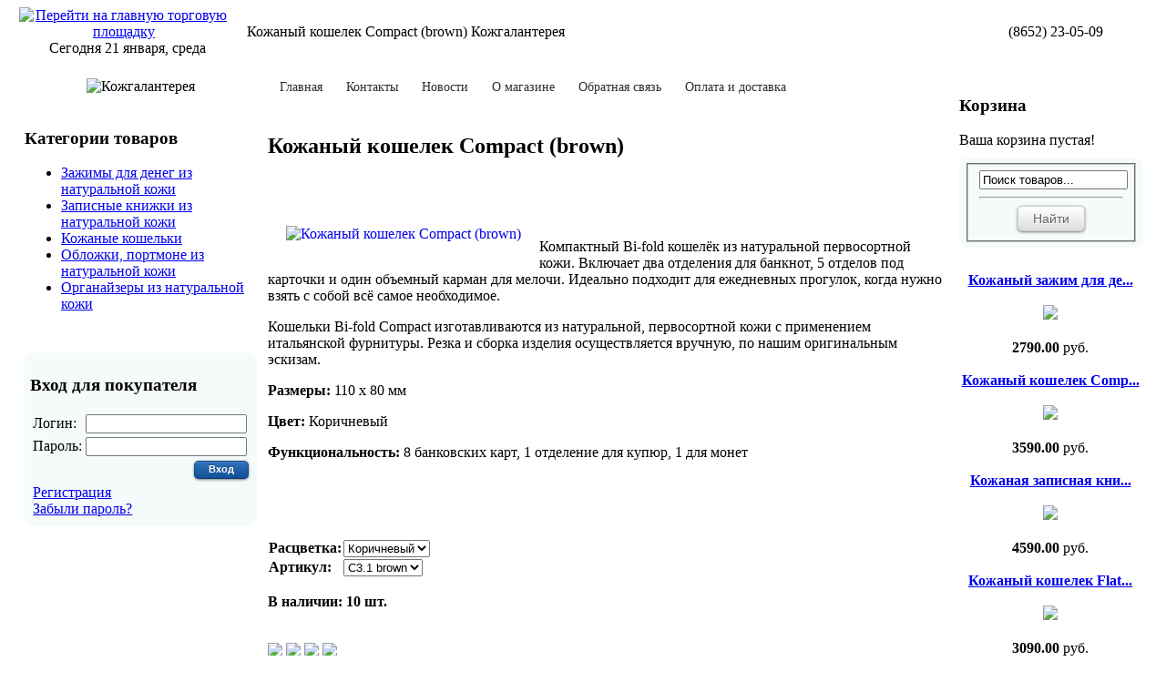

--- FILE ---
content_type: text/html; charset=UTF-8
request_url: http://kozhgalantereya.utp66.ru/product_5267.html
body_size: 5449
content:
<!DOCTYPE HTML>
<html xmlns="http://www.w3.org/1999/xhtml" lang="ru">
<head>
<title>Кожаный кошелек Compact (brown) Кожгалантерея - </title>
<meta http-equiv='Content-Type' content='text/html; charset=UTF-8' />
<meta http-equiv="X-UA-Compatible" content="IE=7" />
<meta http-equiv="Content-Type" content="text/html; charset=utf-8;charset=utf-8">
<meta http-equiv="Cache-Control" content="no-cache" />
<meta http-equiv="Pragma" content="no-cache" />
<meta http-equiv="Expires" content="Mon, 26 Jul 1997 05:00:00 GMT" />
<meta name="Document-state" content="Dynamic" />
<meta name="description" content=""/>
<meta name="abstract" content=""/>
<meta name="keywords" content=""/>
<link rel="icon" href="/favicon.ico" type="http://www.utp66.ru/image/x-icon">
<link rel="shortcut icon" href="/favicon.ico" type="http://www.utp66.ru/image/x-icon">
<META Name="Publisher-URL" Content="http://www.utp01.ru/">
<META name="Copyright" http-equiv="Copyright" content="Арт-Интелл">
<META Name="Generator" Content="utp01.ru">
<meta name="revisit" content="1 days">
<meta name="revisit-after" content="1 days">
<META Name="ROBOTS" Content="Index,follow">
<META name="Language" content="ru">
<meta http-equiv="Content-Script-Type" content="text/javascript">
<link href="/files/style_new_st.css" type="text/css" rel="stylesheet">
<link href="/front.css" media="screen, projection" rel="stylesheet" type="text/css">
<link rel="stylesheet" type="text/css" href="/style_mp.css" />
<!-- CSS кнопки -->
<link rel="stylesheet" href="/css-buttons.css" type="text/css" title="default" />
<link href="http://www.utp66.ru/images/src/facebox.css" media="screen" rel="stylesheet" type="text/css" />
<!--[if IE]>
<script src="http://html5shiv.googlecode.com/svn/trunk/html5.js"></script>
<![endif]-->
<!--[if lt IE 9]>
<script src="http://ie7-js.googlecode.com/svn/version/2.1(beta4)/IE9.js"></script>
<![endif]-->
<script src="http://ajax.googleapis.com/ajax/libs/jquery/1.5.2/jquery.min.js" type="text/javascript"></script>
<script src="http://ajax.googleapis.com/ajax/libs/jqueryui/1.8.12/jquery-ui.min.js" type="text/javascript"></script>

  <script type="text/javascript" src="http://www.utp66.ru/images/treeview/lib/jquery.cookie.js"></script>

  <script src="http://www.utp66.ru/images/src/facebox.js" type="text/javascript"></script>
  <script type="text/javascript">
    jQuery(document).ready(function($) {
      $('a[rel*=facebox]').facebox({
        loadingImage : '/src/loading.gif',
        closeImage   : '/src/closelabel.png'
      })
    })
  </script>

  <link rel="stylesheet" href="http://www.utp66.ru/images/treeview/jquery.treeview.css" type="text/css" />
  <script type="text/javascript" src="http://www.utp66.ru/images/treeview/jquery.treeview.js"></script>

<script>
  $(document).ready(function(){
    $("#treemenu").treeview({
		animated: "fast",
		collapsed: true,
		unique: true,
		persist: "cookie",
		toggle: function() {
			window.console && console.log("%o was toggled", this);
		}
	});

  });
  </script>


</head>
<body>
<center>


<div class="topline">
<table width="98%" border="0" cellpadding="0" cellspacing="0">
<tr>
<td width="230" align="center">
<!-- 1 -->
<a href='http://utp66.ru'><img src='/images/home.png' align='middle' alt='Перейти на главную торговую площадку' title='Перейти на главную торговую площадку'></a>&nbsp;&nbsp;Сегодня 21 января, среда
</td>
<td width="20"> </td>
<td>
<!-- 2 -->
Кожаный кошелек Compact (brown) Кожгалантерея
</td>
<td width="20"> </td>
<td width="200" align="center" nowrap>
<!-- 3 -->
(8652) 23-05-09
</td>
</tr>
</table>
</div>

<br>


<table align="center" cellpadding="3" cellspacing="3" width="98%">
  <tr>
    <td valign="top" width="200">

<center><img src="/uploaded_images/200x200/8016.jpg" alt="Кожгалантерея"></center>








<!-- LEFT BOX -->
<br>
<h3>Категории товаров</h3>


<ul id="treemenu" class="filetree"><li id="tree"><a href=http://kozhgalantereya.utp66.ru/index.php?mod=products&cat=227>Зажимы для денег из натуральной кожи</a></li><li id="tree"><a href=http://kozhgalantereya.utp66.ru/index.php?mod=products&cat=228>Записные книжки из натуральной кожи</a></li><li id="tree"><a href=http://kozhgalantereya.utp66.ru/index.php?mod=products&cat=229>Кожаные кошельки</a></li><li id="tree"><a href=http://kozhgalantereya.utp66.ru/index.php?mod=products&cat=231>Обложки, портмоне из натуральной кожи</a></li><li id="tree"><a href=http://kozhgalantereya.utp66.ru/index.php?mod=products&cat=232>Органайзеры из натуральной кожи</a></li></ul>
<br>

<style>

                     #cat {
                     margin: 0.1in auto;
                     width: 95%;
                     padding: 5px;
                     text-align: left;
                     background-color: #F5FAFA;
                     border: 1px solid #F5FAFA;
                     -moz-border-radius: 10px;
	                 -webkit-border-radius: 10px;
                     -khtml-border-radius: 10px;
	                  border-radius: 10px;
                     }
                     #cat p {
                     padding:0;
                     margin:1ex 0;
                     }

</style>

<div id="cat">
<form action="http://kozhgalantereya.utp66.ru/login.php" method="post"><input type="hidden" name="p" value="kozhgalantereya"><input type="hidden" name="returnUrl" value="http://kozhgalantereya.utp66.ru/index.php?mod=profile&l=1"><input type="hidden" name="errorURL" value="http://kozhgalantereya.utp66.ru/index.php"><h3>Вход для покупателя</h3><table border="0">
					<tr>
						<td>Логин:</td>
						<td align="left"><input class="text" type=text name="Email"></td>
					</tr>
					<tr>
						<td>Пароль:</td>
						<td align="left"><input class="text" type=password name="Password"></td>
					</tr>
					<tr>
          	<td></td>
						<td colspan=2 align="right">
								<input type="submit" class="button blue small" value="Вход">
						</td>
					</tr>
				</table>

				</form>
				<table><tr><td><a href='http://kozhgalantereya.utp66.ru/index.php?mod=checkout'>Регистрация</a><br><a href='http://kozhgalantereya.utp66.ru/index.php?mod=forgotten_password'>Забыли пароль?</a></td></tr></table>
</div>


    </td>
    <td valign="top">

<table width="100%"><tr><td>
<div class="text_left">
<!-- MENU 2 -->
<div id="nav">
<ul><li class='sel'><a href="http://kozhgalantereya.utp66.ru/%D0%93%D0%BB%D0%B0%D0%B2%D0%BD%D0%B0%D1%8F.html">Главная</a></li><li ><a href="http://kozhgalantereya.utp66.ru/%D0%9A%D0%BE%D0%BD%D1%82%D0%B0%D0%BA%D1%82%D1%8B.html">Контакты</a></li><li ><a href="http://kozhgalantereya.utp66.ru/%D0%9D%D0%BE%D0%B2%D0%BE%D1%81%D1%82%D0%B8.html">Новости</a></li><li ><a href="http://kozhgalantereya.utp66.ru/%D0%9E+%D0%BC%D0%B0%D0%B3%D0%B0%D0%B7%D0%B8%D0%BD%D0%B5.html">О магазине</a></li><li ><a href="http://kozhgalantereya.utp66.ru/%D0%9E%D0%B1%D1%80%D0%B0%D1%82%D0%BD%D0%B0%D1%8F+%D1%81%D0%B2%D1%8F%D0%B7%D1%8C.html">Обратная связь</a></li><li ><a href="http://kozhgalantereya.utp66.ru/%D0%9E%D0%BF%D0%BB%D0%B0%D1%82%D0%B0+%D0%B8+%D0%B4%D0%BE%D1%81%D1%82%D0%B0%D0%B2%D0%BA%D0%B0.html">Оплата и доставка</a></li></ul>
</div>
</div>
</td></tr></table>

<!-- CONTENT -->
<table width="100%"><tr><td>
<mod content/>
<link media="screen" rel="stylesheet" href="/js/example1/colorbox.css">
<script src="/js/jquery/plugins/jquery.lazyload.js" type="text/javascript"></script>
<script type="text/javascript" src="/js/colorbox/jquery.colorbox-min.js"></script>
<script type="text/javascript">
    $(document).ready(function () {
        $("img.lazy").lazyload();
        $('a.cbox').colorbox({
            opacity: 0.6,
            close: "Закрыть",
            maxHeight: "95%"
        });
    });
</script>

            <script type="text/javascript">
                function ValueChanged(x) {
                    document.location.href = "http://www.utp66.ru/index.php?mod=products&p=kozhgalantereya&ID=5267&item=" + x.options[x.selectedIndex].value;
                }
            </script>
            <h2>Кожаный кошелек Compact (brown)</h2><br><p><a class="cbox" href="/uploaded_images/8173.jpg"><img src="http://www.utp66.ru/uploaded_images/150x150/8173.jpg" " alt="Кожаный кошелек Compact (brown)" align="left" hspace="20" vspace="20" /></a><br><p>Компактный Bi-fold кошелёк из натуральной первосортной кожи. Включает два отделения для банкнот, 5 отделов под карточки и один объемный карман для мелочи. Идеально подходит для ежедневных прогулок, когда нужно взять с собой всё самое необходимое.</p>
<p>Кошельки Bi-fold Compact изготавливаются из натуральной, первосортной кожи с применением итальянской фурнитуры. Резка и сборка изделия осуществляется вручную, по нашим оригинальным эскизам.</p>
<p><strong>Размеры:</strong> 110 x 80 мм</p>
<p><strong>Цвет:</strong>&nbsp;Коричневый</p>
<p><strong>Функциональность:</strong> 8 банковских карт, 1 отделение для купюр, 1 для монет</p>
<p>&nbsp;</p><br><br><input type='hidden' id='additional_field' value='0:;1:;'><table border='0' cellspacing='0'><tr><td><b>Расцветка: </b></td><td> <select id='sel0' onchange= " document.getElementById('additional_field').value=document.getElementById('additional_field').value.replace(/0:[0-9]*;/i, '0:'+this.value+';');"> <option value='0' selected='selected'>Коричневый</option></select></td></tr><tr><td><b>Артикул: </b></td><td> <select id='sel1' onchange= " document.getElementById('additional_field').value=document.getElementById('additional_field').value.replace(/1:[0-9]*;/i, '1:'+this.value+';');"> <option value='0' selected='selected'>C3.1 brown</option></select></td></tr></table><br><b>В наличии: <b>10 шт.</b></b><br><br><br><a href="http://www.utp66.ru/uploaded_images/8174.jpg" class="cbox"><img src="http://www.utp66.ru/uploaded_images/80x80/8174.jpg" border="0"></a>&nbsp;<a href="http://www.utp66.ru/uploaded_images/8175.jpg" class="cbox"><img src="http://www.utp66.ru/uploaded_images/80x80/8175.jpg" border="0"></a>&nbsp;<a href="http://www.utp66.ru/uploaded_images/8176.jpg" class="cbox"><img src="http://www.utp66.ru/uploaded_images/80x80/8176.jpg" border="0"></a>&nbsp;<a href="http://www.utp66.ru/uploaded_images/8177.jpg" class="cbox"><img src="http://www.utp66.ru/uploaded_images/80x80/8177.jpg" border="0"></a>&nbsp;</p> Цена: <b>3590.00&nbspруб.</b><noindex><a rel="nofollow" href="http://kozhgalantereya.utp66.ru/index.php?mod=cart&quantity=1&action=add&foo=&ID=5267" id='cart_lnk' onclick=" document.getElementById('cart_lnk').href = document.getElementById('cart_lnk').href.replace('&foo=&', '&foo='+document.getElementById('additional_field').value+'&'); " class="button style-2 alignright">В корзину</a></noindex><br><br><a href="http://kozhgalantereya.utp66.ru/index.php?mod=catalog&cat_id=229">&laquo; Вернуться к списку товаров</a><!--<a href='/images/zoomengine/bigimage00.jpg' class = 'cloud-zoom' id='zoom1' rel="adjustX: 10, adjustY:-4">-->

</td></tr></table>
    </td>
    <td valign="top" width="200">



<!-- RIGHT BOX -->


<style>

                     #search {
                     margin: 0.1in auto;
                     width: 95%;
                     padding: 5px;
                     text-align: left;
                     background-color: #F5FAFA;
                     border: 1px solid #F5FAFA;
                     -moz-border-radius: 10px;
	                 -webkit-border-radius: 10px;
                     -khtml-border-radius: 10px;
	                  border-radius: 10px;
                     }
                     #search p {
                     padding:0;
                     margin:1ex 0;
                     }

</style>



<h3>Корзина</h3>
<div id="Cart">
</div>



<div id="search">
<form class="search" action="http://kozhgalantereya.utp66.ru/index.php"><fieldset><input type=hidden name=p value="kozhgalantereya">
													<input type=hidden name=mod value="search_product">
													<input type="text" value="Поиск товаров..." name="search_by" onblur="if(this.value == '') { this.value = 'Поиск товаров...'; }" onfocus="if(this.value == 'Поиск товаров...') { this.value = ''; }" style="width:98%;" />
													<hr>
													<center>
													<input type="submit" class="button white large" value="Найти"></li>
													</center>
													</fieldset>
												</form>

</div>


<script src="/custom.js" type="text/javascript"></script><div id="slider"><div class="inslider"><div class="contentholder"><div class="contentslider"><div class="content"><center><br><a href="http://kozhgalantereya.utp66.ru/product_5274.html"><b>Кожаный зажим для де...</b><br></a><br><a href="http://kozhgalantereya.utp66.ru/product_5274.html">
    <img src="/uploaded_images/150x150/8208.jpg">
    </a></br><b><br>2790.00</b> руб.</center></div><div class="content"><center><br><a href="http://kozhgalantereya.utp66.ru/product_5267.html"><b>Кожаный кошелек Comp...</b><br></a><br><a href="http://kozhgalantereya.utp66.ru/product_5267.html">
    <img src="/uploaded_images/150x150/8173.jpg">
    </a></br><b><br>3590.00</b> руб.</center></div><div class="content"><center><br><a href="http://kozhgalantereya.utp66.ru/product_5246.html"><b>Кожаная записная кни...</b><br></a><br><a href="http://kozhgalantereya.utp66.ru/product_5246.html">
    <img src="/uploaded_images/150x150/8069.jpg">
    </a></br><b><br>4590.00</b> руб.</center></div><div class="content"><center><br><a href="http://kozhgalantereya.utp66.ru/product_5258.html"><b>Кожаный кошелек Flat...</b><br></a><br><a href="http://kozhgalantereya.utp66.ru/product_5258.html">
    <img src="/uploaded_images/150x150/8128.jpg">
    </a></br><b><br>3090.00</b> руб.</center></div><div class="content"><center><br><a href="http://kozhgalantereya.utp66.ru/product_5269.html"><b>Кожаный зажим для де...</b><br></a><br><a href="http://kozhgalantereya.utp66.ru/product_5269.html">
    <img src="/uploaded_images/150x150/8183.jpg">
    </a></br><b><br>2590.00</b> руб.</center></div><div class="content"><center><br><a href="http://kozhgalantereya.utp66.ru/product_5248.html"><b>Кожаный кошелек Flig...</b><br></a><br><a href="http://kozhgalantereya.utp66.ru/product_5248.html">
    <img src="/uploaded_images/150x150/8079.jpg">
    </a></br><b><br>5390.00</b> руб.</center></div><div class="content"><center><br><a href="http://kozhgalantereya.utp66.ru/product_5276.html"><b>Кожаный зажим для де...</b><br></a><br><a href="http://kozhgalantereya.utp66.ru/product_5276.html">
    <img src="/uploaded_images/150x150/8217.jpg">
    </a></br><b><br>3190.00</b> руб.</center></div></div></div></div>
     <div class="contentnav">
       <a rel="1" href="#">1</a>
       <a rel="2" href="#">2</a>
       <a rel="3" href="#">3</a>
       <a rel="4" href="#">4</a>
       <a rel="5" href="#">5</a>
       <a rel="6" href="#">6</a>
       <a rel="7" href="#">7</a>
	 </div>
</div>

<div id="search">

</div>

    </td>
  </tr>
</table>














<table width="100%" border="0" cellpadding="0" cellspacing="0"><tr><td>
<br><br><br><br>
</td></tr></table>

<table width="98%" border="0" cellpadding="0" cellspacing="0"><tr><td>
<hr size="1">
<br>
</td></tr></table>


<table width="98%" border="0" cellpadding="5" cellspacing="0">
<tr>
<td width="100%" valign="top" style="line-height: 25px;" nowrap>

<center>
<p><center> &nbsp;&nbsp;<a href="http://kozhgalantereya.utp66.ru/%D0%93%D0%BB%D0%B0%D0%B2%D0%BD%D0%B0%D1%8F.html" >Главная</a>&nbsp;&nbsp;  | &nbsp;&nbsp;<a href="http://kozhgalantereya.utp66.ru/%D0%9A%D0%BE%D0%BD%D1%82%D0%B0%D0%BA%D1%82%D1%8B.html" >Контакты</a>&nbsp;&nbsp;  | &nbsp;&nbsp;<a href="http://kozhgalantereya.utp66.ru/%D0%9D%D0%BE%D0%B2%D0%BE%D1%81%D1%82%D0%B8.html" >Новости</a>&nbsp;&nbsp;  | &nbsp;&nbsp;<a href="http://kozhgalantereya.utp66.ru/%D0%9E+%D0%BC%D0%B0%D0%B3%D0%B0%D0%B7%D0%B8%D0%BD%D0%B5.html" >О магазине</a>&nbsp;&nbsp;  | &nbsp;&nbsp;<a href="http://kozhgalantereya.utp66.ru/%D0%9E%D0%B1%D1%80%D0%B0%D1%82%D0%BD%D0%B0%D1%8F+%D1%81%D0%B2%D1%8F%D0%B7%D1%8C.html" >Обратная связь</a>&nbsp;&nbsp;  | &nbsp;&nbsp;<a href="http://kozhgalantereya.utp66.ru/%D0%9E%D0%BF%D0%BB%D0%B0%D1%82%D0%B0+%D0%B8+%D0%B4%D0%BE%D1%81%D1%82%D0%B0%D0%B2%D0%BA%D0%B0.html" >Оплата и доставка</a>&nbsp;&nbsp;</center></p>
<p>© Кожаный кошелек Compact (brown) Кожгалантерея</p>
</center>

</td>
</tr>
</table>
<br>







</center>


<center>
<table width="98%" border="0" cellpadding="5" cellspacing="0">
<tr><td>

</td></tr></table>
</center>

<!-- Yandex.Metrika counter --><script type="text/javascript">var yaParams = {/*Здесь параметры визита*/};</script><script type="text/javascript">(function (d, w, c) { (w[c] = w[c] || []).push(function() { try { w.yaCounter7167406 = new Ya.Metrika({id:7167406, enableAll: true, trackHash:true, webvisor:true,params:window.yaParams||{ }}); } catch(e) { } }); var n = d.getElementsByTagName("script")[0], s = d.createElement("script"), f = function () { n.parentNode.insertBefore(s, n); }; s.type = "text/javascript"; s.async = true; s.src = (d.location.protocol == "https:" ? "https:" : "http:") + "//mc.yandex.ru/metrika/watch.js"; if (w.opera == "[object Opera]") { d.addEventListener("DOMContentLoaded", f); } else { f(); } })(document, window, "yandex_metrika_callbacks");</script><noscript><div><img src="//mc.yandex.ru/watch/7167406" style="position:absolute; left:-9999px;" alt="" /></div></noscript><!-- /Yandex.Metrika counter -->

<!-- Google analytics -->
<script type="text/javascript">
  var _gaq = _gaq || [];
  _gaq.push(['_setAccount', 'UA-34910202-1']);
  _gaq.push(['_setDomainName', 'utp00.ru']);
  _gaq.push(['_trackPageview']);

  (function() {
    var ga = document.createElement('script'); ga.type = 'text/javascript'; ga.async = true;
    ga.src = ('https:' == document.location.protocol ? 'https://ssl' : 'http://www') + '.google-analytics.com/ga.js';
    var s = document.getElementsByTagName('script')[0]; s.parentNode.insertBefore(ga, s);
  })();
</script>
<!-- /Google analytics -->

</body>
</html><script>
						if(document.getElementById('Cart'))
						{
							document.getElementById('Cart').innerHTML="Ваша корзина пустая!";
						}
					</script>

--- FILE ---
content_type: text/css
request_url: http://kozhgalantereya.utp66.ru/style_mp.css
body_size: 954
content:
/* === NAV ===*/
#nav ul, #nav li {
	list-style: none;
	margin: 0;
	padding: 0;
	position: relative;
	z-index: 9999;
}

#nav {
	float: left;
	width: 100%;
}

#nav > ul {
	padding: 0;
	margin: 0px 0px 8px 0;
	font-size: 1.2em;
	float: left;
}

/* === FIRST LEV === */
#nav > ul > li {
	float: left;
	position: relative;
}

#nav > ul > li > a {
	padding: 0 13px 10px 13px;
	float: left;
	line-height: 1em;
	z-index: 999;
	position: relative;
	color: #2e2e2e;
	text-decoration: none;
	font-size: 10.5pt;
}

#nav > ul > li > a:hover,
#nav > ul > li > a:focus,
#nav > ul > li.current > a {
	background-position: 50% 0;
	color: #3399CC;
	font-weight: bold;
}

#nav > ul > li:hover > a {
	font-weight: normal;
}

/* === SUBNAVS === */
#nav ul ul {
	position: absolute;
	font-size: 10pt;
	-webkit-box-shadow: rgba(0, 0, 0, .2) 0 0px 2px;
	-moz-box-shadow: rgba(0, 0, 0, .25) 0 1px 3px;
	box-shadow: rgba(0, 0, 0, .25) 0 1px 3px;
	border-right: 1px solid #d4d4d4;
	border-bottom: #d4d4d4;
	border-radius: 3px;
	-webkit-border-radius: 3px;
	-moz-border-radius: 3px;
	padding-top: 5px;
	display: none;
	z-index: 99999;
}

#nav ul ul li {
	padding-right: 5px;
	margin-right: -5px;
}

#nav ul ul li a {
	background: #fff url(images/arrow-1.png) 12px 14px no-repeat;
	padding-left: 25px;
	position: relative;;
	z-index: 999;
	border-radius: 3px;
	-webkit-border-radius: 3px;
	-moz-border-radius: 3px;
	border-top-right-radius: 0;
	-moz-border-radius-topright: 0;
	border-top-left-radius: 0;
	-moz-border-radius-topleft: 0;
	-webkit-border-top-left-radius: 0px;
	-webkit-border-top-right-radius: 0;
}

#nav ul ul li:first-child a {
	border-radius: 3px;
	-webkit-border-radius: 3px;
	-moz-border-radius: 3px;
}

/*subnav - first level*/
#nav > ul > li > ul {
	top: 22px;
	left: 0;
}

#nav > ul > li > ul > li:first-child {
	margin-top: -10px;
	padding-top: 5px;
	background: url(images/tip-1.png) 25px 0 no-repeat;
}

/*subnav - farther levels*/
#nav > ul > li > ul ul {
	top: 4px;
	left: 196px;
	z-index: 99999;
	padding-top: 0;
}

#nav > ul > li > ul > li:first-child > ul {
	top: 8px;
}

#nav ul li ul li {
	margin-top: -3px;
}

#nav > ul ul a {
	display: block;
	width: 150px;
	padding: 8px 20px;
	text-decoration: none;
}

/*enable subnav display on hover when js is off*/
#nav > ul li:hover > ul,
#nav > ul li:focus > ul {
	display: block;
}

/*disable subnav display on hover when js is on*/
#nav.js > ul li:hover > ul,
#nav.js > ul li:focus > ul {
	display: none;
}

#hide {
	position: absolute;
	top: 0px;
	left: -190px;
}

ul#sliding-navigation {
	list-style: none;
	margin: 0px 0;
	padding: 0;
}

ul#sliding-navigation li.sliding-element h3,
ul#sliding-navigation li.sliding-element a {
	display: block;
	width: 170px;
	padding: 5px 18px;
	margin: 0;
	margin-bottom: 5px;
}

ul#sliding-navigation li.sliding-element h3 {
	color: #0066CC;
	background: #fff;
	font-weight: normal;
	-moz-border-radius: 5px;
	-webkit-border-radius: 5px;
	-khtml-border-radius: 5px;
	border-radius: 5px;
}

ul#sliding-navigation li.sliding-element a {
	color: #0066CC;
	background: #FBFBFB;
	border: 0px solid #1a1a1a;
	text-decoration: none;
	-moz-border-radius: 5px;
	-webkit-border-radius: 5px;
	-khtml-border-radius: 5px;
	border-radius: 5px;
}

ul#sliding-navigation li.sliding-element a:hover {
	color: #0066CC;
}